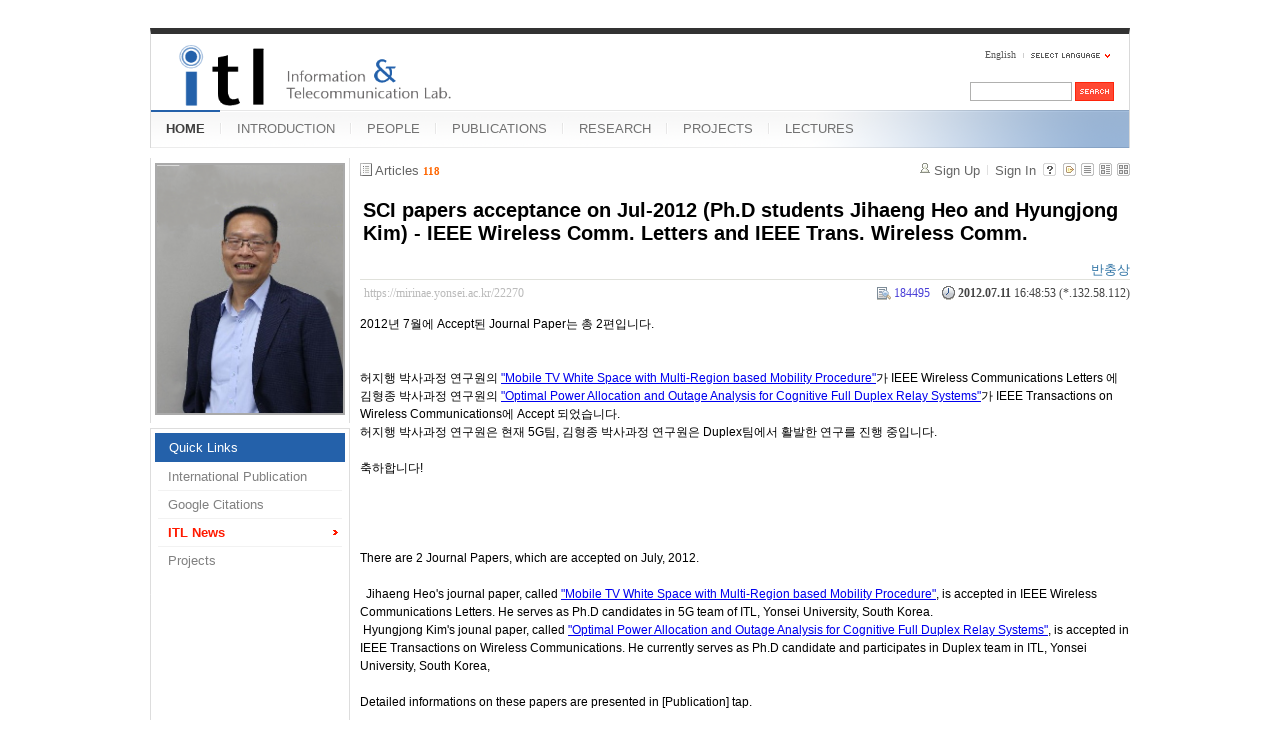

--- FILE ---
content_type: text/html; charset=UTF-8
request_url: https://mirinae.yonsei.ac.kr/index.php?mid=news&listStyle=gallery&sort_index=readed_count&order_type=asc&page=2&document_srl=22270
body_size: 6951
content:
<!DOCTYPE html>
<html lang="en">
<head>
<!-- META -->
<meta charset="utf-8">
<meta name="Generator" content="XpressEngine">
<meta http-equiv="X-UA-Compatible" content="IE=edge">
<!-- TITLE -->
<title>ITL News - SCI papers acceptance on Jul-2012 (Ph.D students Jihaeng Heo and Hyungjong Kim) - IEEE Wireless Comm. Letters and IEEE Trans. Wireless Comm.</title>
<!-- CSS -->
<link rel="stylesheet" href="/common/css/xe.min.css?20140618142045" />
<link rel="stylesheet" href="/common/js/plugins/ui/jquery-ui.min.css?20140618142045" />
<link rel="stylesheet" href="/modules/board/skins/xe_board/css/common.css?20110408205016" />
<link rel="stylesheet" href="/modules/board/skins/xe_board/css/white.css?20110408205016" />
<link rel="stylesheet" href="/layouts/xe_official_mirinae/css/blue.css?20231012143137" />
<link rel="stylesheet" href="/modules/editor/styles/default/style.css?20140618142048" />
<link rel="stylesheet" href="/files/faceOff/594/014/layout.css?20150323165752" />
<!-- JS -->
<!--[if lt IE 9]><script src="/common/js/jquery-1.x.min.js?20140618142045"></script>
<![endif]--><!--[if gte IE 9]><!--><script src="/common/js/jquery.min.js?20140618142045"></script>
<![endif]--><script src="/common/js/x.min.js?20140618142045"></script>
<script src="/common/js/xe.min.js?20140618142045"></script>
<script src="/modules/board/tpl/js/board.min.js?20140618142047"></script>
<script src="/layouts/xe_official_mirinae/js/xe_official.js?20100504092716"></script>
<!--[if lt IE 9]><script src="/common/js/html5.js"></script><![endif]-->
<!-- RSS -->
<!-- ICON -->
<link rel="shortcut icon" href="./modules/admin/tpl/img/faviconSample.png" /><link rel="apple-touch-icon" href="./modules/admin/tpl/img/mobiconSample.png" />
<style type="text/css">
    body {  font-family:sans-serif; font-size:10pt}
</style>
<style> .xe_content { font-size:12px; }</style><script>
//<![CDATA[
var current_url = "https://mirinae.yonsei.ac.kr/?mid=news&listStyle=gallery&sort_index=readed_count&order_type=asc&page=2&document_srl=22270";
var request_uri = "https://mirinae.yonsei.ac.kr/";
var current_mid = "news";
var waiting_message = "Requesting to the server, please wait.";
var ssl_actions = new Array();
var default_url = "https://mirinae.yonsei.ac.kr";
var enforce_ssl = true;xe.current_lang = "en";
xe.cmd_find = "Find";
xe.cmd_cancel = "Cancel";
xe.cmd_confirm = "Confirm";
xe.msg_no_root = "You cannot select a root.";
xe.msg_no_shortcut = "You cannot select a shortcut.";
xe.msg_select_menu = "Select target menu";
//]]>
</script>
</head>
<body>
   
<!-- js 파일 import -->
<!-- 레이아웃과 연동될 css 파일 import -->
    <div id="bodyWrap">
	<div id="header">
		<h1><a href=""><img src="https://mirinae.yonsei.ac.kr/files/attach/images/14594/itllogo2.gif" alt="Information and Telecommunication Lab" class="iePngFix" id="itlLogo" />
<!-- img src="https://mirinae.yonsei.ac.kr/images/itllogo2.gif" alt="logo" border="0" class="iePngFix" />  -->
</a></h1>
		<div id="language">
			<strong title="en">English</strong> <a href="#selectLang" onclick="showHide('selectLang');return false;"><img src="/layouts/xe_official_mirinae/images/blue/buttonLang.gif" alt="Select Language" width="87" height="15" /></a>
			<ul id="selectLang">
                			</ul>
		</div>
		<!--GNB-->
		<ul id="gnb">
            <!-- main_menu 1차 시작 -->
                                                                                <li class="on"><a href="https://mirinae.yonsei.ac.kr/home" >HOME</a></li>
                                            <li ><a href="https://mirinae.yonsei.ac.kr/introduction" >INTRODUCTION</a></li>
                                            <li ><a href="https://mirinae.yonsei.ac.kr/members" >PEOPLE</a></li>
                                            <li ><a href="https://mirinae.yonsei.ac.kr/publications" >PUBLICATIONS</a></li>
                                            <li ><a href="https://mirinae.yonsei.ac.kr/research" >RESEARCH</a></li>
                                            <li ><a href="https://mirinae.yonsei.ac.kr/projects" >PROJECTS</a></li>
                                            <li ><a href="https://mirinae.yonsei.ac.kr/lectures" >LECTURES</a></li>
                        <!-- main_menu 1차 끝 -->
		</ul>
		
		<form action="https://mirinae.yonsei.ac.kr/" method="post" id="isSearch"><input type="hidden" name="error_return_url" value="/index.php?mid=news&amp;listStyle=gallery&amp;sort_index=readed_count&amp;order_type=asc&amp;page=2&amp;document_srl=22270" /><input type="hidden" name="vid" value="" />
            <input type="hidden" name="mid" value="news" />
            <input type="hidden" name="act" value="IS" />
            <input type="hidden" name="search_target" value="title_content" />
			<input name="is_keyword" type="text" class="inputText" title="keyword" />
			<input type="image" src="/layouts/xe_official_mirinae/images/blue/buttonSearch.gif" alt="Search" class="submit" />
		</form>
	</div>
	<div id="contentBody">
		<div id="columnLeft">
            <!-- 왼쪽 그림 메뉴 -->
                        <!--<img src="/layouts/xe_official_mirinae/images/mirinae/home.jpg"/>-->
            <img src="/files/faceOff/594/014/images/dhong2008.png" id="profPic" />
                        <!-- 왼쪽 그림 메뉴 -->
                        <!-- 왼쪽 그림 메뉴 -->
                        <!-- 왼쪽 그림 메뉴 -->
                        <!-- 왼쪽 그림 메뉴 -->
                        <!-- 왼쪽 그림 메뉴 -->
                        <!-- LECTURES 에서만 로그인 위젯 출력 -->
                        <!-- 왼쪽 2차 메뉴 -->
			<img src="/layouts/xe_official_mirinae/images/blank.gif" alt="" class="mask" />
            			<ol id="lnb">
                                				<li class="on"><a href="https://mirinae.yonsei.ac.kr/home" >Quick Links</a>
                    <!-- main_menu 3차 시작 -->
                    					<ul>
                    						<li ><a href="https://mirinae.yonsei.ac.kr/pub_journal_int" >International Publication</a></li>
                    						<li ><a href="http://scholar.google.com/citations?hl=en&amp;user=f08AsRMAAAAJ&amp;view_op=list_works&amp;pagesize=100" onclick="window.open(this.href);return false;">Google Citations</a></li>
                    						<li class="on"><a href="https://mirinae.yonsei.ac.kr/news" >ITL News</a></li>
                    						<li ><a href="https://mirinae.yonsei.ac.kr/projects" >Projects</a></li>
                    					</ul>
                    				</li>
                                			</ol>
            <!--<a href="https://mirinae.yonsei.ac.kr/?mid=home_new"><img src="https://mirinae.yonsei.ac.kr/files/attach/images/199/253/010/Fresh3.gif"></a>-->
<div class="xe-widget-wrapper " style=""><div style="*zoom:1;padding:0px 0px 0px 0px !important;"><div style="margin:0;padding:0:">
	<embed src='./widgets/counter_status/skins/flash/counter.swf?n=8019,13652,4698350' width='1' height='1' wmode='transparent'></embed>
</div>
</div></div>
		</div>
		<div id="columnRight">
            <!-- 컨텐츠 시작 -->
                                                                                                             <!-- 스킨의 제목/간단한 설명 출력 -->
    <!-- 스킨의 상세 설명 -->
    <!-- 게시판 정보 -->
    <div class="boardInformation">
        <!-- 게시물 수 -->
                <div class="articleNum">Articles <strong>118</strong></div>
                <!-- 로그인 정보 -->
        <ul class="accountNavigation">
        
                    <li class="join"><a href="https://mirinae.yonsei.ac.kr/index.php?mid=news&amp;listStyle=gallery&amp;sort_index=readed_count&amp;order_type=asc&amp;page=2&amp;document_srl=22270&amp;act=dispMemberSignUpForm">Sign Up</a></li>
            <li class="loginAndLogout"><a href="https://mirinae.yonsei.ac.kr/index.php?mid=news&amp;listStyle=gallery&amp;sort_index=readed_count&amp;order_type=asc&amp;page=2&amp;document_srl=22270&amp;act=dispMemberLoginForm">Sign In</a></li>
                            <li class="skin_info"><a href="https://mirinae.yonsei.ac.kr/index.php?module=module&amp;act=dispModuleSkinInfo&amp;selected_module=board&amp;skin=xe_board" onclick="popopen(this.href,'skinInfo'); return false;"><img src="/modules/board/skins/xe_board/images/white/buttonHelp.gif" alt="Skin Info" width="13" height="13"/></a></li>
            <li class="tag_info"><a href="https://mirinae.yonsei.ac.kr/index.php?mid=news&amp;listStyle=gallery&amp;sort_index=readed_count&amp;order_type=asc&amp;page=2&amp;document_srl=22270&amp;act=dispBoardTagList"><img src="/modules/board/skins/xe_board/images/white/iconAllTags.gif" alt="Tag list" width="13" height="13"/></a></li>
        
                        <li class="listType"><a href="https://mirinae.yonsei.ac.kr/index.php?mid=news&amp;listStyle=list&amp;sort_index=readed_count&amp;order_type=asc&amp;page=2"><img src="/modules/board/skins/xe_board/images/white/typeList.gif" border="0" width="13" height="13" alt="List" /></a></li>
            <li class="listType"><a href="https://mirinae.yonsei.ac.kr/index.php?mid=news&amp;listStyle=webzine&amp;sort_index=readed_count&amp;order_type=asc&amp;page=2"><img src="/modules/board/skins/xe_board/images/white/typeWebzine.gif" border="0" width="13" height="13" alt="Webzine" /></a></li>
            <li class="listType"><a href="https://mirinae.yonsei.ac.kr/index.php?mid=news&amp;listStyle=gallery&amp;sort_index=readed_count&amp;order_type=asc&amp;page=2"><img src="/modules/board/skins/xe_board/images/white/typeGallery.gif" border="0" width="13" height="13" alt="Gallery" /></a></li>
                    </ul>
    </div>
        <div class="viewDocument">
        <!-- 글 내용 보여주기 -->
<div class="boardRead">
    <div class="originalContent">
        <div class="readHeader">
            <div class="titleAndUser">
                <div class="title">
                    <h1><a href="https://mirinae.yonsei.ac.kr/22270">SCI papers acceptance on Jul-2012 (Ph.D students Jihaeng Heo and Hyungjong Kim) - IEEE Wireless Comm. Letters and IEEE Trans. Wireless Comm.</a></h1>
                </div>
                                <div class="userInfo">
                                            <div class="author"><span class="member_19600">반충상</span></div>
                                    </div>
                                <div class="clear"></div>
            </div>
            <div class="dateAndCount">
                <div class="uri" title="Article URL"><a href="https://mirinae.yonsei.ac.kr/22270">https://mirinae.yonsei.ac.kr/22270</a></div>
                <div class="date" title="등록일">
                    <strong>2012.07.11</strong> 16:48:53 (*.132.58.112)                </div>
                <div class="readedCount" title="Views">184495</div>
                                <div class="replyAndTrackback">
                                    </div>
                                <div class="clear"></div>
            </div>
            <div class="clear"></div>
        </div>
        <div class="clear"></div>
                <div class="readBody">
            <div class="contentBody">
                                    <!--BeforeDocument(22270,19600)--><div class="document_22270_19600 xe_content"><p>2012년 7월에 Accept된 Journal Paper는 총 2편입니다.</p>
<p>&nbsp;</p>
<p><br />허지행 박사과정 연구원의 <a href="index.php?mid=pub_journal_int&amp;document_srl=22246" target="_blank">"Mobile TV White Space with Multi-Region based Mobility Procedure"</a>가 IEEE Wireless Communications Letters 에</p>
<p>김형종 박사과정 연구원의 <a href="index.php?mid=pub_journal_int&amp;document_srl=22356" target="_blank">"Optimal Power Allocation and Outage Analysis for Cognitive Full Duplex Relay Systems"</a>가 IEEE Transactions on Wireless Communications에 Accept 되었습니다.</p>
<p>허지행 박사과정 연구원은 현재 5G팀, 김형종 박사과정 연구원은&nbsp;Duplex팀에서 활발한 연구를 진행 중입니다.</p>
<p><br />축하합니다!</p>
<p>&nbsp;</p><p>&nbsp;</p><p>&nbsp;</p><p>&nbsp;</p>
<p>There are 2 Journal Papers, which are accepted on July, 2012.</p>
<p><br />&nbsp;&nbsp;Jihaeng Heo's journal paper, called <a href="index.php?mid=pub_journal_int&amp;document_srl=22246" target="_blank">"Mobile TV White Space with Multi-Region based Mobility Procedure"</a>, is accepted in IEEE Wireless Communications Letters. He serves as Ph.D candidates in 5G team of ITL, Yonsei University, South Korea. </p>
<p>&nbsp;Hyungjong Kim's jounal paper, called <a href="index.php?mid=pub_journal_int&amp;document_srl=22356" target="_blank">"Optimal Power Allocation and Outage Analysis for Cognitive Full Duplex Relay Systems"</a>, is&nbsp;accepted in IEEE Transactions on Wireless Communications.&nbsp;He&nbsp;currently serves as Ph.D candidate and participates in&nbsp;Duplex team in ITL, Yonsei University, South Korea, </p>
<p>&nbsp;</p>
<p>Detailed informations on these papers are presented in [Publication] tap.</p>
<p>&nbsp;</p>
<p>Congratulations!<br /></p>
<p><span style="font-family: 굴림; font-size: 13px;" lang="EN-US"></span></p><div class="document_popup_menu"><a href="#popup_menu_area" class="document_22270" onclick="return false">I want to</a></div></div><!--AfterDocument(22270,19600)-->                                <!-- 서명 / 프로필 이미지 출력 -->
                                    <div class="memberSignature">
                                            <div class="profile"><img src="https://mirinae.yonsei.ac.kr/files/member_extra_info/profile_image/600/019/19600.jpg" alt="profile" /></div>
                                                                <div class="signature"><p>반충상 / 潘忠相 / Choongsang Ban</p>
<p>M. S. Course, Duplex Team</p>
<p>Information &amp; Telecommunication Lab, Yonsei University, Seoul, South Korea</p>
<p>Contact: <a href="mailto:KoreaEveritas574@yonsei.ac.kr">veritas574@yonsei.ac.kr</a></p></div>
                                            <div class="clear"></div>
                    </div>
                            </div>
        </div>
                            </div>
    <!-- 목록, 수정/삭제 버튼 -->
    <div class="contentButton">
                <a href="https://mirinae.yonsei.ac.kr/index.php?mid=news&amp;listStyle=gallery&amp;sort_index=readed_count&amp;order_type=asc&amp;page=2" class="button "><span>List</span></a>
                    </div>
</div>
<!-- 댓글 -->
<a name="comment"></a>
<!-- 댓글 입력 폼 -->
    </div>
                <!-- 목록 출력 -->
    <form action="./" method="get"><input type="hidden" name="error_return_url" value="/index.php?mid=news&amp;listStyle=gallery&amp;sort_index=readed_count&amp;order_type=asc&amp;page=2&amp;document_srl=22270" /><input type="hidden" name="act" value="" /><input type="hidden" name="mid" value="news" /><input type="hidden" name="vid" value="" />
    
    <div class="boardSubMenu">
                <div class="fr">
        <a href="https://mirinae.yonsei.ac.kr/index.php?mid=news&amp;listStyle=gallery&amp;sort_index=readed_count&amp;order_type=desc&amp;page=2&amp;document_srl=22270">Views <img src="/modules/board/skins/xe_board/images/common/buttonAscending.gif" alt="" width="5" height="3" class="sort" /></a>                <a href="https://mirinae.yonsei.ac.kr/index.php?mid=news&amp;listStyle=gallery&amp;sort_index=regdate&amp;order_type=desc&amp;page=2&amp;document_srl=22270">Date</a>        <a href="https://mirinae.yonsei.ac.kr/index.php?mid=news&amp;listStyle=gallery&amp;sort_index=last_update&amp;order_type=desc&amp;page=2&amp;document_srl=22270">Last Update</a>        </div>
        <div class="clear"></div>
    </div>
                        
                        
                                                            <div class="thumbnailBox">
                                                <div class="cell" style="width:130px;height:200px;">
                                            <img src="/modules/board/skins/xe_board/images/common/blank.gif" border="0" alt="" class="thumb" width="100" height="100" />
                                        <div class="title">
                                                                        <a href="https://mirinae.yonsei.ac.kr/index.php?mid=news&amp;listStyle=gallery&amp;sort_index=readed_count&amp;order_type=asc&amp;page=2&amp;document_srl=27600">SCI paper acceptance on Aug-2013 (Ph.D Sungmook Lim) - IEEE Trans. Wirelss Comm.</a>
                                                                        <div class="nameAndDate">
                            <div class="author"><div class="member_25790"></div></div>                            <div class="date">2013.08.19</div>                        </div>
                    </div>
                    <div class="readAndRecommend">
                        Views <span class="num">130847</span>                                            </div>
                </div>
                                                                <div class="cell" style="width:130px;height:200px;">
                                            <a href="https://mirinae.yonsei.ac.kr/index.php?mid=news&amp;listStyle=gallery&amp;sort_index=readed_count&amp;order_type=asc&amp;page=2&amp;document_srl=38097"><img src="https://mirinae.yonsei.ac.kr/files/thumbnails/097/038/100x100.crop.jpg" border="0" alt="" class="thumb"/></a>
                                        <div class="title">
                                                                        <a href="https://mirinae.yonsei.ac.kr/index.php?mid=news&amp;listStyle=gallery&amp;sort_index=readed_count&amp;order_type=asc&amp;page=2&amp;document_srl=38097">Prof. Hong's speech in Ethics Lecture: Open Lectures, &quot;Artificial Intelligence and Human&quot;</a>
                                                                        <div class="nameAndDate">
                            <div class="author"><div class="member_27764"></div></div>                            <div class="date">2017.01.23</div>                        </div>
                    </div>
                    <div class="readAndRecommend">
                        Views <span class="num">130982</span>                                            </div>
                </div>
                                                                <div class="cell" style="width:130px;height:200px;">
                                            <img src="/modules/board/skins/xe_board/images/common/blank.gif" border="0" alt="" class="thumb" width="100" height="100" />
                                        <div class="title">
                                                                        <a href="https://mirinae.yonsei.ac.kr/index.php?mid=news&amp;listStyle=gallery&amp;sort_index=readed_count&amp;order_type=asc&amp;page=2&amp;document_srl=29912">Congratulations on the 2014 IEEE ComSoc AP Outstanding Young Researcher Award (Ph.D. Jemin Lee)</a>
                                                                        <div class="nameAndDate">
                            <div class="author"><div class="member_25790"></div></div>                            <div class="date">2014.11.01</div>                        </div>
                    </div>
                    <div class="readAndRecommend">
                        Views <span class="num">131137</span>                                            </div>
                </div>
                                                                <div class="cell" style="width:130px;height:200px;">
                                            <img src="/modules/board/skins/xe_board/images/common/blank.gif" border="0" alt="" class="thumb" width="100" height="100" />
                                        <div class="title">
                                                                        <a href="https://mirinae.yonsei.ac.kr/index.php?mid=news&amp;listStyle=gallery&amp;sort_index=readed_count&amp;order_type=asc&amp;page=2&amp;document_srl=38231">SCI paper acceptance on Jul-2017 (Ph.D Candidate Kwonjong Lee) - IEEE Trans. Wireless Commun.</a>
                                                                        <div class="nameAndDate">
                            <div class="author"><div class="member_27764"></div></div>                            <div class="date">2017.08.28</div>                        </div>
                    </div>
                    <div class="readAndRecommend">
                        Views <span class="num">131318</span>                                            </div>
                </div>
                                                                <div class="cell" style="width:130px;height:200px;">
                                            <img src="/modules/board/skins/xe_board/images/common/blank.gif" border="0" alt="" class="thumb" width="100" height="100" />
                                        <div class="title">
                                                                        <a href="https://mirinae.yonsei.ac.kr/index.php?mid=news&amp;listStyle=gallery&amp;sort_index=readed_count&amp;order_type=asc&amp;page=2&amp;document_srl=38141">SCI paper acceptance on Apr-2017 (Ph.D Candidate Yosub Park) - IEEE Comm. Letters</a>
                                                                        <div class="nameAndDate">
                            <div class="author"><div class="member_27764"></div></div>                            <div class="date">2017.04.24</div>                        </div>
                    </div>
                    <div class="readAndRecommend">
                        Views <span class="num">131334</span>                                            </div>
                </div>
                                                                <div class="cell" style="width:130px;height:200px;">
                                            <a href="https://mirinae.yonsei.ac.kr/index.php?mid=news&amp;listStyle=gallery&amp;sort_index=readed_count&amp;order_type=asc&amp;page=2&amp;document_srl=38107"><img src="https://mirinae.yonsei.ac.kr/files/thumbnails/107/038/100x100.crop.jpg" border="0" alt="" class="thumb"/></a>
                                        <div class="title">
                                                                        <a href="https://mirinae.yonsei.ac.kr/index.php?mid=news&amp;listStyle=gallery&amp;sort_index=readed_count&amp;order_type=asc&amp;page=2&amp;document_srl=38107">Prof. Hong's lecture in a flatform of MOOC (massive open online course), Coursera</a>
                                                                        <div class="nameAndDate">
                            <div class="author"><div class="member_27764"></div></div>                            <div class="date">2017.01.24</div>                        </div>
                    </div>
                    <div class="readAndRecommend">
                        Views <span class="num">131336</span>                                            </div>
                </div>
                                                                <div class="cell" style="width:130px;height:200px;">
                                            <img src="/modules/board/skins/xe_board/images/common/blank.gif" border="0" alt="" class="thumb" width="100" height="100" />
                                        <div class="title">
                                                                        <a href="https://mirinae.yonsei.ac.kr/index.php?mid=news&amp;listStyle=gallery&amp;sort_index=readed_count&amp;order_type=asc&amp;page=2&amp;document_srl=36518">SCI paper acceptance on Jan-2016 (Ph.D Candidate Joonki Kim) - IEEE Comm. Letters</a>
                                                                        <div class="nameAndDate">
                            <div class="author"><div class="member_27764"></div></div>                            <div class="date">2016.01.20</div>                        </div>
                    </div>
                    <div class="readAndRecommend">
                        Views <span class="num">131357</span>                                            </div>
                </div>
                                                                <div class="cell" style="width:130px;height:200px;">
                                            <img src="/modules/board/skins/xe_board/images/common/blank.gif" border="0" alt="" class="thumb" width="100" height="100" />
                                        <div class="title">
                                                                        <a href="https://mirinae.yonsei.ac.kr/index.php?mid=news&amp;listStyle=gallery&amp;sort_index=readed_count&amp;order_type=asc&amp;page=2&amp;document_srl=38487">SCI paper acceptance on Nov-2017 (Ph.D Candidate Yosub Park) - IEEE Trans. Wireless Commun.</a>
                                                                        <div class="nameAndDate">
                            <div class="author"><div class="member_27764"></div></div>                            <div class="date">2018.02.26</div>                        </div>
                    </div>
                    <div class="readAndRecommend">
                        Views <span class="num">131408</span>                                            </div>
                </div>
                                                                <div class="cell" style="width:130px;height:200px;">
                                            <a href="https://mirinae.yonsei.ac.kr/index.php?mid=news&amp;listStyle=gallery&amp;sort_index=readed_count&amp;order_type=asc&amp;page=2&amp;document_srl=27670"><img src="https://mirinae.yonsei.ac.kr/files/thumbnails/670/027/100x100.crop.jpg" border="0" alt="" class="thumb"/></a>
                                        <div class="title">
                                                                        <a href="https://mirinae.yonsei.ac.kr/index.php?mid=news&amp;listStyle=gallery&amp;sort_index=readed_count&amp;order_type=asc&amp;page=2&amp;document_srl=27670">Congratulations for graduation on Aug-2013 (Ph.D Dongkyu Kim and Seokjung Kim)</a>
                                                                        <div class="nameAndDate">
                            <div class="author"><div class="member_19600"></div></div>                            <div class="date">2013.08.31</div>                        </div>
                    </div>
                    <div class="readAndRecommend">
                        Views <span class="num">131532</span>                                            </div>
                </div>
                                                                <div class="cell" style="width:130px;height:200px;">
                                            <img src="/modules/board/skins/xe_board/images/common/blank.gif" border="0" alt="" class="thumb" width="100" height="100" />
                                        <div class="title">
                                                                        <a href="https://mirinae.yonsei.ac.kr/index.php?mid=news&amp;listStyle=gallery&amp;sort_index=readed_count&amp;order_type=asc&amp;page=2&amp;document_srl=38163">SCI paper acceptance on Jul-2017 (Ph.D Candidate Kwonjong Lee) - IEEE Access</a>
                                                                        <div class="nameAndDate">
                            <div class="author"><div class="member_27764"></div></div>                            <div class="date">2017.07.18</div>                        </div>
                    </div>
                    <div class="readAndRecommend">
                        Views <span class="num">131556</span>                                            </div>
                </div>
                                                                <div class="cell" style="width:130px;height:200px;">
                                            <img src="/modules/board/skins/xe_board/images/common/blank.gif" border="0" alt="" class="thumb" width="100" height="100" />
                                        <div class="title">
                                                                        <a href="https://mirinae.yonsei.ac.kr/index.php?mid=news&amp;listStyle=gallery&amp;sort_index=readed_count&amp;order_type=asc&amp;page=2&amp;document_srl=37909">Congratulations on being introduced as an excellent lecture in Yonsei News (Prof. Hong)</a>
                                                                        <div class="nameAndDate">
                            <div class="author"><div class="member_27764"></div></div>                            <div class="date">2016.07.06</div>                        </div>
                    </div>
                    <div class="readAndRecommend">
                        Views <span class="num">131799</span>                                            </div>
                </div>
                                                                <div class="cell" style="width:130px;height:200px;">
                                            <img src="/modules/board/skins/xe_board/images/common/blank.gif" border="0" alt="" class="thumb" width="100" height="100" />
                                        <div class="title">
                                                                        <a href="https://mirinae.yonsei.ac.kr/index.php?mid=news&amp;listStyle=gallery&amp;sort_index=readed_count&amp;order_type=asc&amp;page=2&amp;document_srl=27867">SCI paper acceptance on Sep-2013 (Ph.D Sungsoo Park) - IEEE Trans. Wireless Comm.</a>
                                                                        <div class="nameAndDate">
                            <div class="author"><div class="member_19600"></div></div>                            <div class="date">2013.09.24</div>                        </div>
                    </div>
                    <div class="readAndRecommend">
                        Views <span class="num">131870</span>                                            </div>
                </div>
                                                                <div class="cell" style="width:130px;height:200px;">
                                            <img src="/modules/board/skins/xe_board/images/common/blank.gif" border="0" alt="" class="thumb" width="100" height="100" />
                                        <div class="title">
                                                                        <a href="https://mirinae.yonsei.ac.kr/index.php?mid=news&amp;listStyle=gallery&amp;sort_index=readed_count&amp;order_type=asc&amp;page=2&amp;document_srl=38064">Appointment of prof. Hong's president in the Institute of Electronics Engineers of Korea (IEEK) on Jan-2017</a>
                                                                        <div class="nameAndDate">
                            <div class="author"><div class="member_27764"></div></div>                            <div class="date">2016.12.09</div>                        </div>
                    </div>
                    <div class="readAndRecommend">
                        Views <span class="num">131909</span>                                            </div>
                </div>
                                                                <div class="cell" style="width:130px;height:200px;">
                                            <img src="/modules/board/skins/xe_board/images/common/blank.gif" border="0" alt="" class="thumb" width="100" height="100" />
                                        <div class="title">
                                                                        <a href="https://mirinae.yonsei.ac.kr/index.php?mid=news&amp;listStyle=gallery&amp;sort_index=readed_count&amp;order_type=asc&amp;page=2&amp;document_srl=28537">SCI paper acceptance on Jan-2014 (Ph.D Dongkyu Kim) - IEEE Trans. Vehicular Tech.</a>
                                                                        <div class="nameAndDate">
                            <div class="author"><div class="member_25790"></div></div>                            <div class="date">2014.02.14</div>                        </div>
                    </div>
                    <div class="readAndRecommend">
                        Views <span class="num">131982</span>                                            </div>
                </div>
                                                                <div class="cell" style="width:130px;height:200px;">
                                            <img src="/modules/board/skins/xe_board/images/common/blank.gif" border="0" alt="" class="thumb" width="100" height="100" />
                                        <div class="title">
                                                                        <a href="https://mirinae.yonsei.ac.kr/index.php?mid=news&amp;listStyle=gallery&amp;sort_index=readed_count&amp;order_type=asc&amp;page=2&amp;document_srl=30294">Congratulations for graduation on Feb-2015 (Ph.D Jihaeng Heo)</a>
                                                                        <div class="nameAndDate">
                            <div class="author"><div class="member_27309"></div></div>                            <div class="date">2015.03.03</div>                        </div>
                    </div>
                    <div class="readAndRecommend">
                        Views <span class="num">132056</span>                                            </div>
                </div>
                                                                <div class="cell" style="width:130px;height:200px;">
                                            <a href="https://mirinae.yonsei.ac.kr/index.php?mid=news&amp;listStyle=gallery&amp;sort_index=readed_count&amp;order_type=asc&amp;page=2&amp;document_srl=38127"><img src="https://mirinae.yonsei.ac.kr/files/thumbnails/127/038/100x100.crop.jpg" border="0" alt="" class="thumb"/></a>
                                        <div class="title">
                                                                        <a href="https://mirinae.yonsei.ac.kr/index.php?mid=news&amp;listStyle=gallery&amp;sort_index=readed_count&amp;order_type=asc&amp;page=2&amp;document_srl=38127">Congratulations for graduation on Feb-2017 (Ph.D Wonsuk Chung, M.S. Garam Yu, M.S. Namhoon Kim)</a>
                                                                        <div class="nameAndDate">
                            <div class="author"><div class="member_27764"></div></div>                            <div class="date">2017.02.27</div>                        </div>
                    </div>
                    <div class="readAndRecommend">
                        Views <span class="num">132208</span>                                            </div>
                </div>
                                                                <div class="cell" style="width:130px;height:200px;">
                                            <img src="/modules/board/skins/xe_board/images/common/blank.gif" border="0" alt="" class="thumb" width="100" height="100" />
                                        <div class="title">
                                                                        <a href="https://mirinae.yonsei.ac.kr/index.php?mid=news&amp;listStyle=gallery&amp;sort_index=readed_count&amp;order_type=asc&amp;page=2&amp;document_srl=36663">News about alumni's movements (Ph.D Jemin Lee)</a>
                                                                        <div class="nameAndDate">
                            <div class="author"><div class="member_27764"></div></div>                            <div class="date">2016.03.03</div>                        </div>
                    </div>
                    <div class="readAndRecommend">
                        Views <span class="num">132401</span>                                            </div>
                </div>
                                                                <div class="cell" style="width:130px;height:200px;">
                                            <img src="/modules/board/skins/xe_board/images/common/blank.gif" border="0" alt="" class="thumb" width="100" height="100" />
                                        <div class="title">
                                                                        <a href="https://mirinae.yonsei.ac.kr/index.php?mid=news&amp;listStyle=gallery&amp;sort_index=readed_count&amp;order_type=asc&amp;page=2&amp;document_srl=29971">Congratulations on the 2014 Special Contribution Award (Prof. Hong)</a>
                                                                        <div class="nameAndDate">
                            <div class="author"><div class="member_25790"></div></div>                            <div class="date">2014.12.04</div>                        </div>
                    </div>
                    <div class="readAndRecommend">
                        Views <span class="num">132477</span>                                            </div>
                </div>
                                                                <div class="cell" style="width:130px;height:200px;">
                                            <img src="/modules/board/skins/xe_board/images/common/blank.gif" border="0" alt="" class="thumb" width="100" height="100" />
                                        <div class="title">
                                                                        <a href="https://mirinae.yonsei.ac.kr/index.php?mid=news&amp;listStyle=gallery&amp;sort_index=readed_count&amp;order_type=asc&amp;page=2&amp;document_srl=28539">SCI paper acceptance on Jan-2014 (Ph.D Candidate Wonsuk Chung) - IEEE Trans. Wireless Commun.</a>
                                                                        <div class="nameAndDate">
                            <div class="author"><div class="member_25790"></div></div>                            <div class="date">2014.02.14</div>                        </div>
                    </div>
                    <div class="readAndRecommend">
                        Views <span class="num">132498</span>                                            </div>
                </div>
                                                                <div class="cell" style="width:130px;height:200px;">
                                            <img src="/modules/board/skins/xe_board/images/common/blank.gif" border="0" alt="" class="thumb" width="100" height="100" />
                                        <div class="title">
                                                                        <a href="https://mirinae.yonsei.ac.kr/index.php?mid=news&amp;listStyle=gallery&amp;sort_index=readed_count&amp;order_type=asc&amp;page=2&amp;document_srl=30035">SCI paper acceptance on Feb-2014 (Ph.D Dongkyu Kim) - IEEE Comm. Surveys &amp; Turotials</a>
                                                                        <div class="nameAndDate">
                            <div class="author"><div class="member_27309"></div></div>                            <div class="date">2015.02.07</div>                        </div>
                    </div>
                    <div class="readAndRecommend">
                        Views <span class="num">132883</span>                                            </div>
                </div>
                                                <div class="clear"></div>
            </div>
            </form>
        <div class="boardBottom">
    <!-- 글쓰기, 목록 버튼 -->
        <div class="leftButtonBox">
                                    <a href="https://mirinae.yonsei.ac.kr/index.php?mid=news&amp;page=2&amp;listStyle=gallery" class="button "><span>List</span></a>
                    </div>
        <div class="rightButtonBox">
            <a href="https://mirinae.yonsei.ac.kr/index.php?mid=news&amp;listStyle=gallery&amp;sort_index=readed_count&amp;order_type=asc&amp;page=2&amp;act=dispBoardWrite" class="button "><span>Write</span></a>
        </div>
    <!-- 페이지 네비게이션 -->
        <div class="pagination a1">
            <a href="https://mirinae.yonsei.ac.kr/index.php?mid=news&amp;listStyle=gallery&amp;sort_index=readed_count&amp;order_type=asc" class="prevEnd">First Page</a> 
                                                <a href="https://mirinae.yonsei.ac.kr/index.php?mid=news&amp;listStyle=gallery&amp;sort_index=readed_count&amp;order_type=asc&amp;page=1">1</a>
                                                                <strong>2</strong> 
                                                                <a href="https://mirinae.yonsei.ac.kr/index.php?mid=news&amp;listStyle=gallery&amp;sort_index=readed_count&amp;order_type=asc&amp;page=3">3</a>
                                                                <a href="https://mirinae.yonsei.ac.kr/index.php?mid=news&amp;listStyle=gallery&amp;sort_index=readed_count&amp;order_type=asc&amp;page=4">4</a>
                                                                <a href="https://mirinae.yonsei.ac.kr/index.php?mid=news&amp;listStyle=gallery&amp;sort_index=readed_count&amp;order_type=asc&amp;page=5">5</a>
                                                                <a href="https://mirinae.yonsei.ac.kr/index.php?mid=news&amp;listStyle=gallery&amp;sort_index=readed_count&amp;order_type=asc&amp;page=6">6</a>
                                        <a href="https://mirinae.yonsei.ac.kr/index.php?mid=news&amp;listStyle=gallery&amp;sort_index=readed_count&amp;order_type=asc&amp;page=6" class="nextEnd">Last Page</a>
        </div>
    <!-- 검색 -->
                <div class="boardSearch">
            <form action="https://mirinae.yonsei.ac.kr/" method="get" onsubmit="return procFilter(this, search)" id="fo_search"><input type="hidden" name="error_return_url" value="/index.php?mid=news&amp;listStyle=gallery&amp;sort_index=readed_count&amp;order_type=asc&amp;page=2&amp;document_srl=22270" /><input type="hidden" name="act" value="" />
                                <input type="hidden" name="mid" value="news" />
                <input type="hidden" name="category" value="" />
                <select name="search_target">
                                        <option value="title" >Subject</option>
                                        <option value="content" >Content</option>
                                        <option value="title_content" >Subject+Content</option>
                                        <option value="comment" >Comment</option>
                                        <option value="user_name" >User Name</option>
                                        <option value="nick_name" >Nick Name</option>
                                        <option value="user_id" >User ID</option>
                                        <option value="tag" >Tag</option>
                                    </select>
                <input type="text" name="search_keyword" value="" class="inputTypeText"/>
                                <a href="#" onclick="xGetElementById('fo_search').submit();return false;" class="button "><span>Search</span></a>
                <a href="https://mirinae.yonsei.ac.kr/index.php?mid=news&amp;listStyle=gallery" class="button "><span>Cancel</span></a>
            </form>
        </div>
            </div>
<!-- 하단 텍스트 출력 -->
		</div>
	</div>
	<ul id="footer">
		<li class="first-child">
			<address>
			<a href="http://www.zeroboard.com" onclick="window.open(this.href);return false;"><img src="/layouts/xe_official_mirinae/images/blue/powerdByZeroboard.gif" alt="Powered By ZeroBoard" width="106" height="5" /></a>
			</address>
		</li>
        		<li><a href="https://mirinae.yonsei.ac.kr/home" >HOME</a></li>
        		<li><a href="https://mirinae.yonsei.ac.kr/introduction" >INTRODUCTION</a></li>
        		<li><a href="https://mirinae.yonsei.ac.kr/members" >PEOPLE</a></li>
        		<li><a href="https://mirinae.yonsei.ac.kr/publications" >PUBLICATIONS</a></li>
        		<li><a href="https://mirinae.yonsei.ac.kr/research" >RESEARCH</a></li>
        		<li><a href="https://mirinae.yonsei.ac.kr/projects" >PROJECTS</a></li>
        		<li><a href="https://mirinae.yonsei.ac.kr/lectures" >LECTURES</a></li>
        	</ul>
</div>
<script type="text/javascript">
var gaJsHost = (("https:" == document.location.protocol) ? "https://ssl." : "http://www.");
document.write(unescape("%3Cscript src='" + gaJsHost + "google-analytics.com/ga.js' type='text/javascript'%3E%3C/script%3E"));
</script>
<script type="text/javascript">
var pageTracker = _gat._getTracker("UA-3027754-2");
pageTracker._initData();
pageTracker._trackPageview();
</script><!-- ETC -->
<div class="wfsr"></div>
<script src="/files/cache/js_filter_compiled/d046d1841b9c79c545b82d3be892699d.en.compiled.js?20140717165640"></script><script src="/files/cache/js_filter_compiled/1bdc15d63816408b99f674eb6a6ffcea.en.compiled.js?20140717165640"></script><script src="/files/cache/js_filter_compiled/9b007ee9f2af763bb3d35e4fb16498e9.en.compiled.js?20140717165640"></script><script src="/addons/autolink/autolink.js?20140618142043"></script><script src="/common/js/plugins/ui/jquery-ui.min.js?20140618142045"></script><script src="/common/js/plugins/ui/jquery.ui.datepicker-ko.js?20140618142045"></script><script src="/addons/resize_image/js/resize_image.min.js?20140618142043"></script></body>
</html>
